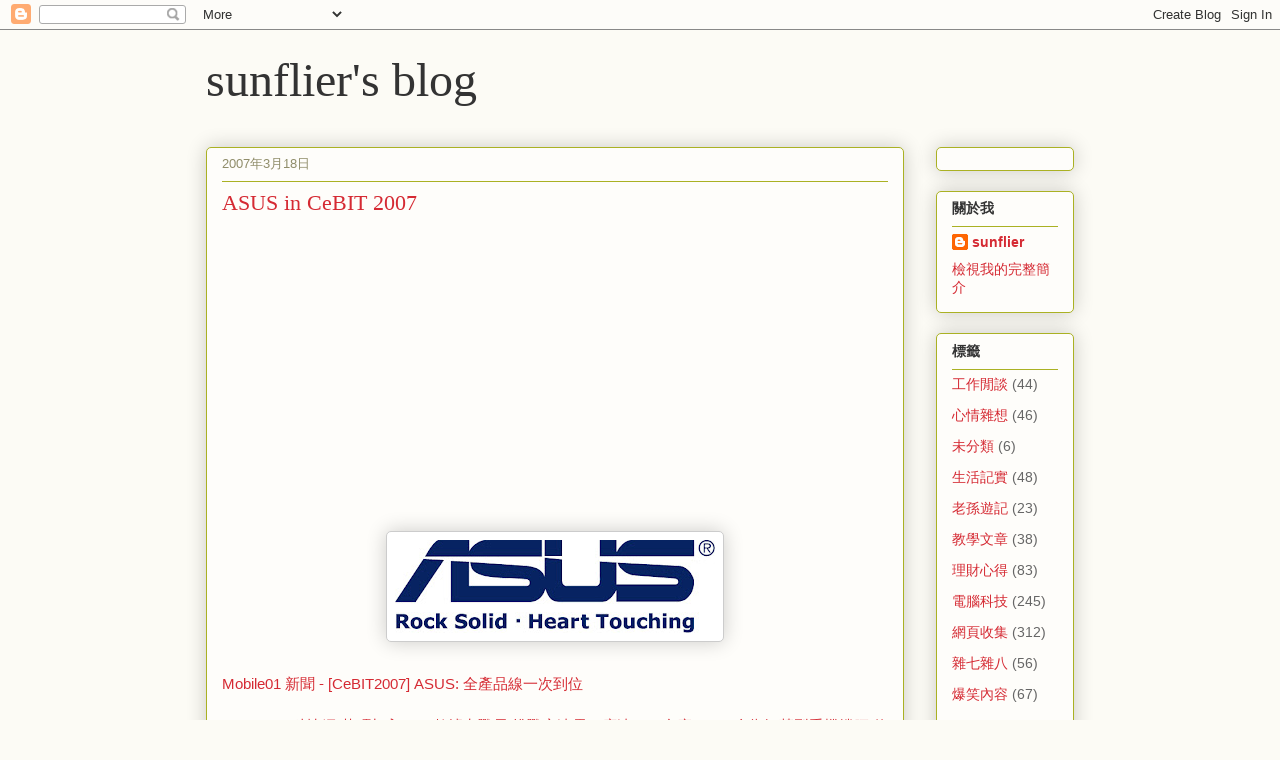

--- FILE ---
content_type: text/html; charset=utf-8
request_url: https://www.google.com/recaptcha/api2/aframe
body_size: 266
content:
<!DOCTYPE HTML><html><head><meta http-equiv="content-type" content="text/html; charset=UTF-8"></head><body><script nonce="RcfwgUWaXJa1LoEdwFCeMg">/** Anti-fraud and anti-abuse applications only. See google.com/recaptcha */ try{var clients={'sodar':'https://pagead2.googlesyndication.com/pagead/sodar?'};window.addEventListener("message",function(a){try{if(a.source===window.parent){var b=JSON.parse(a.data);var c=clients[b['id']];if(c){var d=document.createElement('img');d.src=c+b['params']+'&rc='+(localStorage.getItem("rc::a")?sessionStorage.getItem("rc::b"):"");window.document.body.appendChild(d);sessionStorage.setItem("rc::e",parseInt(sessionStorage.getItem("rc::e")||0)+1);localStorage.setItem("rc::h",'1769008290571');}}}catch(b){}});window.parent.postMessage("_grecaptcha_ready", "*");}catch(b){}</script></body></html>